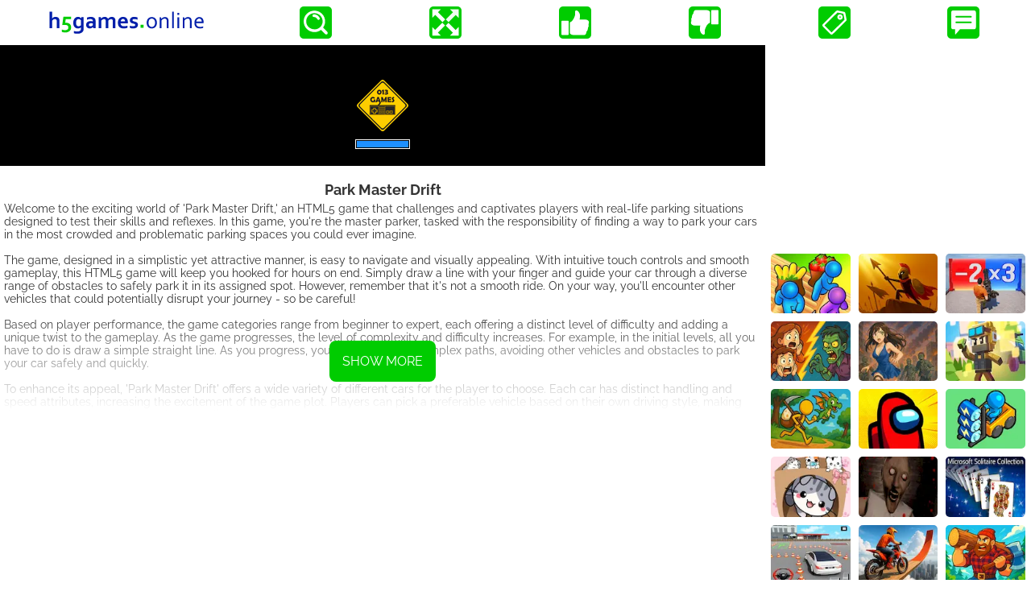

--- FILE ---
content_type: text/html; charset=utf-8
request_url: https://www.google.com/recaptcha/api2/aframe
body_size: 267
content:
<!DOCTYPE HTML><html><head><meta http-equiv="content-type" content="text/html; charset=UTF-8"></head><body><script nonce="-6DPc6KrnOrDwzcV2MKCwg">/** Anti-fraud and anti-abuse applications only. See google.com/recaptcha */ try{var clients={'sodar':'https://pagead2.googlesyndication.com/pagead/sodar?'};window.addEventListener("message",function(a){try{if(a.source===window.parent){var b=JSON.parse(a.data);var c=clients[b['id']];if(c){var d=document.createElement('img');d.src=c+b['params']+'&rc='+(localStorage.getItem("rc::a")?sessionStorage.getItem("rc::b"):"");window.document.body.appendChild(d);sessionStorage.setItem("rc::e",parseInt(sessionStorage.getItem("rc::e")||0)+1);localStorage.setItem("rc::h",'1769220496442');}}}catch(b){}});window.parent.postMessage("_grecaptcha_ready", "*");}catch(b){}</script></body></html>

--- FILE ---
content_type: application/javascript; charset=utf-8
request_url: https://fundingchoicesmessages.google.com/f/AGSKWxWbbF0UKLRMBNFgielwBIHAg4CMUd9-c6-mckZD5skSUbMcr7TC4n49RZp5Icy4MRq39dIayMyuK9JHz9yHikPMYvOD6TyRm8etYb69R5kqbmBIEqwIjLlOkzz6VFS4BrHzo1c76M3PQpD0aEL2Nef_cB-Ub8ZiNoMfeYPZHp37YdqX5SoQRs5PEa8u/_=textads&/skyad_/24-7ads./adplayer--doubleclick.js
body_size: -1290
content:
window['617530c2-f0ea-43a9-81c2-d5986286b733'] = true;